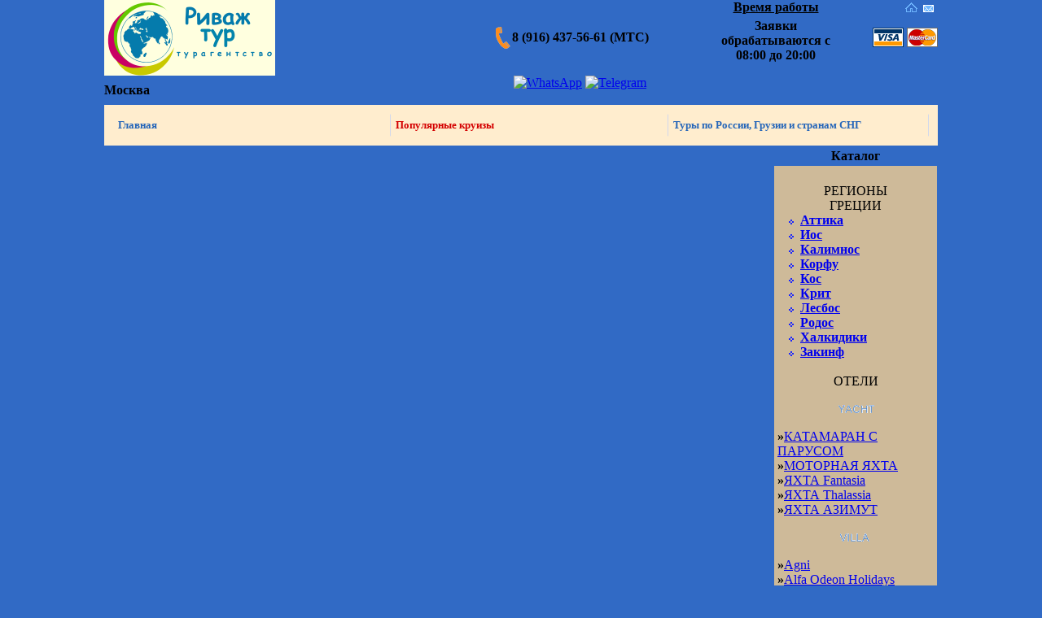

--- FILE ---
content_type: text/html; charset=windows-1251
request_url: https://www.rivage.ru/gr_aegean_palace.html
body_size: 12107
content:
<!DOCTYPE HTML PUBLIC "-//W3C//DTD HTML 4.01 Transitional//EN" "http://www.w3.org/TR/html4/loose.dtd">

<html>

<head>

<meta name="viewport" content="width=device-width">


<script type="text/javascript" src="/adl/js/ajax.js" charset="windows-1251"></script>

<script type="text/javascript" src="/adl/js/ajax-dynamic-list.js" charset="windows-1251"></script>

<meta http-equiv="Content-Type" content="text/html; charset=windows-1251">
</head>

<meta http-equiv="content-type" content="text/html; charset=windows-1251">
<title>Греция - Крит - Aegean Palace&nbsp;4*</title>
<meta name="resource-type" content="document">
<meta name="document-state" content="dynamic">
<meta name="distribution" content="global">
<meta name="author" content="Отдых в России и за границей - турагентство «Риваж Тур»">
<meta name="keywords" content="Греция, Крит, Aegean Palace&nbsp;4*, Туристическое агентство «Риваж Тур»,отдых,туризм,лето,подмосковье,туры,выходные,развлечения,отдых с детьми,лечение за рубежом,пансионаты, дома отдыха,крым,турция,туры,израиль,мертвое море,аквапарк,пансионат,дом отдыха,черное море, отдых в Крыму, Туапсе">
<meta name="description" content="Отдых в России и за границей, Греция, Крит, Aegean Palace&nbsp;4*.">
<meta name="robots" content="index, follow">
<meta name="revisit-after" content="1 days">
<meta name="rating" content="general">
<link rel="shortcut icon" type="image/x-icon" href="https://www.rivage.ru/favicon.ico">
<link rel="stylesheet" type="text/css" href="https://www.rivage.ru/templates/rivage/style.css">



<script type="text/javascript">var _gaq = _gaq || [];_gaq.push(['_setAccount', 'UA-34587114-1']);_gaq.push(['_trackPageview']);(function() {var ga = document.createElement('script'); ga.type = 'text/javascript'; ga.async = true;ga.src = ('https:' == document.location.protocol ? 'https://ssl' : 'http://www') + '.google-analytics.com/ga.js';var s = document.getElementsByTagName('script')[0]; s.parentNode.insertBefore(ga, s);})();</script>

<!--<body class=bgcolor1>-->

<body bgcolor="#316AC5" vlink="#887447" leftmargin="0" topmargin="0" rightmargin="0" bottommargin="0" marginwidth="0">

<!--<BODY bgColor=#012c25>-->

<noscript>

<ul>

  <li><a title="Главная" href="/index.html" target="_self">Главная</a></li>
  <li><a title="Популярные круизы" href="/cruise.html" target="_self">Популярные круизы</a></li>
  <li><a title="Контакты" href="/contacts.html" target="_self">Контакты</a></li>

  <li>Клиентам</li>

  <li><a title="Информация о фирме" href="/about.html" target="_self">О нас</a></li>

  <li><a title="Способы оплаты" href="/payment.html" target="_self">Способы оплаты</a></li>

  <li><a title="Договор" href="/agreement.doc" target="_self">Договор реализации туристского продукта</a></li>

  <li><a title="Договор с клиентом" href="/dogovor.doc" target="_self">Договор с клиентом</a></li>

  <li><a title="Дисконтная система" href="/skidki.html" target="_self">Дисконтная система</a></li>

  <li><a title="Акции" href="/action.html" target="_self">Акции</a></li>

  <li><a title="Отзывы менеджеров из рекламных туров" href="/index.php?name=pages_p&cat=223" target="_self">Отзывы менеджеров</a></li>

  <li><a title="Информация для туристических агентств" href="/firm.html" target="_self">Агентствам</a></li>

  <li><a title="Новости" href="/news.html" target="_self">Новости</a></li>

  <li><a title="Профили лечения" href="/profil.html" target="_self">Профили лечения</a></li>

  <li><a title="Забронировать тур" href="/feedback.html" target="_self">Забронировать тур</a></li>

</ul>

</noscript>

<!-- Yandex.Metrika counter -->

<script type="text/javascript" >

    (function (d, w, c) {

        (w[c] = w[c] || []).push(function() {

            try {

                w.yaCounter112764 = new Ya.Metrika({

                    id:112764,

                    clickmap:true,

                    trackLinks:true,

                    accurateTrackBounce:true,

                    webvisor:true,

                    trackHash:true

                });

            } catch(e) { }

        });



        var n = d.getElementsByTagName("script")[0],

            s = d.createElement("script"),

            f = function () { n.parentNode.insertBefore(s, n); };

        s.type = "text/javascript";

        s.async = true;

        s.src = "https://mc.yandex.ru/metrika/watch.js";



        if (w.opera == "[object Opera]") {

            d.addEventListener("DOMContentLoaded", f, false);

        } else { f(); }

    })(document, window, "yandex_metrika_callbacks");

</script>

<noscript><div><img src="https://mc.yandex.ru/watch/112764" style="position:absolute; left:-9999px;" alt="" /></div></noscript>

<!-- /Yandex.Metrika counter -->

<addres class="vcard">

<center>

  <table width="1024" height="100%"  border="0" cellspacing="0" cellpadding="0">

    <tr>

      <td class="bgcolor1"><table width="100%" border="0" cellspacing="0" cellpadding="0" class="bgcolor1">

          <tr>

            <td width="21%" rowspan="3" align="left"  valign="middle" class="bgcolor1"><a class="fn org url work" href="/index.html"><img src="/images/rlogo.png" alt="Турагентство «Риваж Тур»" width="210" height="93" border="0" align="left" class="organization-name" title = "Турагентство «Риваж Тур»" /></a><br />

              <br /></td>
            <td width="26%" rowspan="3" align="center"  valign="middle" class="bgcolor1"><div class="tv-free-button tv-moduleid-973467"></div><script type="text/javascript" src="//tourvisor.ru/module/init.js"></script></td>

            <td width="2%" rowspan="3" valign="middle" ><img src="/images/phone.png" width="18" height="27"  alt="тел. (495)  640-55-75" title="тел. (495) 640-55-75" /></td>

            <td colspan="2" rowspan="3" align="left" valign="middle"><p><strong>8 (916) 437-56-61 (МТС)<!--<br>8 (906) 036-89-10 (Билайн)--></strong></p></td>

            <td width="17%" align="center" valign="top"><strong><u>Время работы</u></strong></td>

            <td width="11%" rowspan="2" align="right" valign="top"><A hideFocus href="/"><img src="/images/home_ico.gif" height="16" alt="На главную страницу" title="На главную страницу" hspace="2"  width="16" border="0" /></A><A hideFocus href="/contacts.html"><img src="/images/letter_ico.gif" height="16" alt="Написать письмо" title="Написать письмо" hspace="3"  width="16" border="0" /></A><!--<A hideFocus href="/sitemap.html"><img src="/images/sitemap_ico.gif" height="16" alt="Карта сайта" title="Карта сайта" hspace="1"  width="16" border="0" /></A>--><br />

              <br />

              <img src="/images/space.gif" height="1" width="12" /><img src="/images/visa_logo_small.gif" width="38" height="24" /> <img src="/images/master_logo_small.gif"  width="38" height="24" /></td>

          </tr>
          <tr>
            <td align="center" valign="top"><b class = red>Заявки обрабатываются с 08:00 до 20:00</b></td>

          </tr>

          <tr>
            <td colspan="2" align="left" valign="bottom"><b class = red></b></td>

          </tr>
          <tr>

            <td colspan="2" align="left" valign="middle" class="orn"><div class="adr"> <font class="adress"><strong><span class="locality">Москва</span></strong></font></div></td>

            <td valign="middle"></td>

            <td valign="middle"><!--<a target="_blank" href="https://instagram.com/rivagetour"><img src="/templates/rivage/images/inst.png" alt="Instagram" title="Instagram" width="20" height="20" hspace="2"></a>--><a target="_blank" href="https://wa.me/79164375661"><img src="/templates/rivage/images/whatsapp5.png" alt="WhatsApp" title="WhatsApp" width="20" height="20" hspace="2"></a><a target="_blank" href="https://t.me/rivagetour"><img src="/templates/rivage/images/tel2.png" alt="Telegram" title="Telegram" width="20" height="20" hspace="2"></a><br><br></td>

            <td colspan="3" align="left">&nbsp;</td>

          </tr>

        </table>

        <table width="100%" border="0" cellspacing="0" cellpadding="1" class="bgcolor1">

          <tr>

            <td align="left" bgcolor=#FFEDCE><script type="text/javascript"  src="/javascript/stmenu.js"></script>

              <script type="text/javascript">



			  stm_bm(["menu3184",720,"images","/images/blank.gif",0,"","",0,0,250,0,1000,1,0,0,"","100%",0,0,1,2,"default","hand","javascript/"],this);



			  stm_bp("p0",[0,4,0,0,0,5,0,7,100,"",-2,"",-2,50,0,0,"#999999","#FFFFF7","",3,1,10,"#FFEDCE"]);



			  stm_ai("p0i0",[0,"Главная","","",-1,-1,0,"/index.html","_self","","Главная страница","","",0,0,0,"","",0,0,0,0,1,"#FFEDCE",0,"#FFEDCE",0,"","",3,3,1,1,"#FFEDCE #D1D8EC #FFEDCE #FFEDCE","#FFEDCE #D1D8EC #FFEDCE #FFEDCE","#2666b9","#2666b9","bold 10pt Verdana","bold 10pt Verdana",0,1]);

              
              //stm_ai("p0i0",[0,"Популярные круизы","","",-1,-1,0,"/cruise.html","_self","","Популярные круизы","","",0,0,0,"","",0,0,0,0,1,"#FFEDCE",0,"#FFEDCE",0,"","",3,3,1,1,"#FFEDCE #D1D8EC #FFEDCE #FFEDCE","#FFEDCE #D1D8EC #FFEDCE #FFEDCE","#2666b9","#2666b9","bold 10pt Verdana","bold 10pt Verdana",0,1]);

			  stm_ai("p0i1",[0,"Популярные круизы","","",-1,-1,0,"/cruise.html","_self","","Популярные круизы","","",0,0,0,"","",0,0,0,0,1,"#FFEDCE",0,"#FFEDCE",0,"","",3,3,1,1,"#FFEDCE #D1D8EC #FFEDCE #FFEDCE","#FFEDCE #D1D8EC #FFEDCE #FFEDCE","#D40000","#D40000","bold 10pt Verdana","bold 10pt Verdana",0,1]);
			  
			  stm_ai("p0i0",[0,"Туры по России, Грузии и странам СНГ","","",-1,-1,0,"/search_tours.html","_self","","Туры по России, Грузии и странам СНГ","","",0,0,0,"","",0,0,0,0,1,"#FFEDCE",0,"#FFEDCE",0,"","",3,3,1,1,"#FFEDCE #D1D8EC #FFEDCE #FFEDCE","#FFEDCE #D1D8EC #FFEDCE #FFEDCE","#2666b9","#2666b9","bold 10pt Verdana","bold 10pt Verdana",0,1]);
			  
			  
			  //stm_ai("p0i1",[0,"Туры по России, Грузии и странам СНГ","","",-1,-1,0,"/search_tours.html.html","_self","","Туры по России, Грузии и странам СНГ","","",0,0,0,"","",0,0,0,0,1,"#FFEDCE",0,"#FFEDCE",0,"","",3,3,1,1,"#FFEDCE #D1D8EC #FFEDCE #FFEDCE","#FFEDCE #D1D8EC #FFEDCE #FFEDCE","#D40000","#D40000","bold 10pt Verdana","bold 10pt Verdana",0,1]);



			  //stm_ai("p0i1",[0,"Майские праздники 2014!","","",-1,-1,0,"/ex_may.html","_self","","Туры на Майские праздники 2014","","",0,0,0,"","",0,0,0,0,1,"#FFEDCE",0,"#FFEDCE",0,"","",3,3,1,1,"#FFEDCE #D1D8EC #FFEDCE #FFEDCE","#FFEDCE #D1D8EC #FFEDCE #FFEDCE","#D40000","#D40000","bold 10pt Verdana","bold 10pt Verdana",0,1]);



			  //stm_aix("p0i2","p0i0",[0,"Контакты","","",-1,-1,0,"/contacts.html","_self","","Контактная информация"]);



			  //stm_ai("p0i3",[0,"Клиентам","","",-1,-1,0,"","_self","","","","",0,0,0,"/images/arrow_r.gif","/images/arrow_r.gif",7,7,0,0,1,"#FFEDCE",0,"#FFEDCE",0,"","",3,3,1,1,"#FFEDCE #D1D8EC #FFEDCE #FFEDCE","#FFEDCE #D1D8EC #FFEDCE #FFEDCE","#2666b9","#2666b9","bold 10pt Verdana","bold 10pt Verdana",0,0]);



			  //stm_bp("p1",[1,4,0,0,0,5,0,0,68,"progid:DXImageTransform.Microsoft.Fade(overlap=.5,enabled=0,Duration=0.60)",-2,"progid:DXImageTransform.Microsoft.Fade(overlap=.5,enabled=0,Duration=0.60)",-2,50,2,3,"#999999","transparent","",3,0,0,"#000000"]);



			  //stm_ai("p1i0",[6,10,"transparent","",-1,-1,0]);



			  //stm_aix("p1i1","p0i0",[0,"О нас","","",-1,-1,0,"/about.html","_self","","Информация о фирме","","",0,0,0,"","",0,0,0,0,1,"#FFF8EE",0,"#FFF8EE",0,"","",3,3,0,0,"#FFEDCE","#FFEDCE"]);



			  //stm_aix("p1i2","p1i1",[0,"Способы оплаты","","",-1,-1,0,"/payment.html","_self","","Способы оплаты тура"]);



			  //stm_aix("p1i3","p1i1",[0,"Договор","","",-1,-1,0,"/agreement.doc","_self","","Договор реализаци туристского продукта"]);



			  //stm_aix("p1i4","p1i1",[0,"Дисконтная система","","",-1,-1,0,"/skidki.html","_self","","Дисконтная система"]);



			  //stm_aix("p1i5","p1i1",[0,"Акции","","",-1,-1,0,"/action.html","_self","","Акции, скидки"]);



			 //stm_aix("p1i6","p1i1",[0,"Отзывы менеджеров","","",-1,-1,0,"/index.php?name=pages_p&cat=223","_self","","Отзывы менеджеров из рекламных туров"]);



			  //stm_ep();stm_aix("p0i4","p0i0",[0,"Агентствам","","",-1,-1,0,"/firm.html","_self","","Информация для туристических агентств"]);//stm_aix("p0i5","p0i0",[0,"Новости","","",-1,-1,0,"/news.html","_self","","Новости"]);



		/*	  stm_aix("p0i6","p0i0",[0,"Профили лечения","","",-1,-1,0,"/profil.html","_self","","Подбор тура по профилю заболевания"]);


*/
		/*	  stm_aix("p0i7","p1i1",[0,"Забронировать тур","","",-1,-1,0,"/feedback.html","_self","","Предварительное бронирование тура","","",0,0,0,"","",0,0,0,0,1,"#FFEDCE",0,"#FFEDCE",0,"","",3,3,1,1]);*/

              

			  stm_ep();



			  stm_em();



              </script>   </td>

          </tr>

        </table>

        <table width="100%" border="0" cellspacing="0" cellpadding="1" class="bgcolor1">

          <tr>

            <td valign="top" align="left">  </td>

            <td class="leftblock" align="left">           <script language="JavaScript" type="text/javascript" src="ajax/tool_box.js"></script><table width="100%" border="0" cellspacing="0" cellpadding="1"><tr><td>
<table width="100%" border="0" cellspacing="0" cellpadding="4" class="bodyline"><tr><td><b>Греция » <a href="krit.html" title="Крит">Крит</a></b></td></tr></table>
</td></tr></table><table width="100%" border="0" cellspacing="0" cellpadding="1"><tr><td>

	<table width="100%" border="0" cellspacing="0" cellpadding="4" class="bodyline">

	  <tr><td bgcolor="#7B869A" class="bgcolor1">

	<div id="titlebasic"><h1 class="titlebasic">Aegean Palace&nbsp;4*</h1></div>

	 <div align="right"></div><br><br><div align = center><a href="#"onClick="window.open('cf/send_otzyv.php?pid=3761&title=Aegean Palace&nbsp;4*&ref=gr_aegean_palace', '', 'Toolbar=0, Location=0, Directories=0, Status=0, Menubar=0, Scrollbars=1, Resizable=0, Copyhistory=1, Width=800, Height=610,top=100,left=100')"><b>Добавить отзыв</b></a>  <span style='font-size:12px; color:#666;font-weight:normal;font-style:normal;'>(Отзывов нет)</span></div><br><div class = figure_l><form id="top_book" name="form1" method="post" action=""><input type="hidden" name="pid" id="pid" value="3761" /><input type="hidden" name="ref" id="ref" value="gr_aegean_palace" /><input type="hidden" name="title" id="title" value="Aegean Palace&nbsp;4*" /><button id=hcta type="submit" name="book"  value="Забронировать" title="Забронируйте прямо сейчас!" onClick = "window.open('cf/booking.php?pid=3761&title=Aegean Palace&nbsp;4*&ref=gr_aegean_palace', '', 'Toolbar=0, Location=0, Directories=0, Status=0, Menubar=0, Scrollbars=1, Resizable=0, Copyhistory=1, Width=800, Height=650,top=60,left=60')"/>Забронировать</button></div></form><br><BR><BR><BR><h3>AEGEAN PALACE&nbsp;4*</h3><BR><BR><B>Регион:</B>&nbsp;&nbsp;КРИТ<BR><B>Город:</B>&nbsp;&nbsp;ХАНЬЯ-ПЛАТАНЬЯС<BR><BR><HR NOSHADE WIDTH="85%"><BR><B>Адрес</B>&nbsp;Platanias, Chania, Crete
<BR><B>Адрес сайта</B>&nbsp;http:// www.aegean-palace.gr<BR><BR>
<BR><B>Телефон</B>&nbsp;+30 28210 62668
<BR><B>Комментарий</B>&nbsp;на ресепшене русско-говорящий персонал
<BR><B>Расстояние до аэропорта</B>&nbsp;27 км
<BR><B>Расстояние до центра</B>&nbsp;г. Ханя - 14 км
<BR><B>Ближайший населённый пункт</B>&nbsp;поселок Платаняс-4 км
<BR><B>Расстояние до пляжа</B>&nbsp;200 м
Для конференций
Количество конференц залов: 4; Количество мест в зале максимальной вместимости: 50 мест; Суммарная вместимость всех залов: 200 мест; <BR><BR><B>Инфраструктура</B><BR>
Пляжная гостиница; Основное здание; Бунгало; Мини-маркет; Прокат автомобилей; Парикмахерская; Доктор; Интернет кафе; Wi-Fi интернет;  (WI-FI интернет в главном здании и у бассейна); Прачечная/химчистка; Парковка(бесплатно); Ресторан; Количество ресторанов: 2; Количество баров: 3;  (лобби-бар, ночной бар на крыше &quot; Asteroessa&quot;, снэк-бар у бассейна.); Aqua
Бассейн; Открытый бассейн с пресной водой: 1; Сауна(платно); <BR><BR><B><BR><B>Спорт, развлечения</B><BR></B>
Фитнес(бесплатно); Тренажёры; Теннис(бесплатно); Количество теннисных кортов: 1; Освещение теннисных кортов(платно); Настольный теннис(бесплатно); Дартс(бесплатно); Бильярд(платно); Греческие вечера; <BR><BR><B>Дополнительные развлечения:</B> амфитеатр. паркинг.; Живая музыка; ТВ-салон; <BR><BR><B><BR><B>Детям</B><BR></B>
Детский бассейн: 1; Услуги няни;  (платно, по запросу); Игровая площадка; Пляж
Песчаный пляж; Зонты от солнца(платно); Шезлонги(платно); Комментарий к зонтам, шезлонгам, полотенцам: шезлонги и зонтики у бассейна предоставляются бесплатно; Безмоторные морские виды спорта(платно); Морские виды спорта с мотором(платно); <BR><BR><B><BR><B>В стандартном номере</B><BR></B>
Телевизор; Центральный кондиционер; Сейф(платно); Холодильник; Ванна; Душ; Радио; Фен; Музыкальный мини-центр; Телефон;  (спутниковое тв, 2 музыкальных канала); Напольное покрытие - плитка; Балкон или терраса; <BR><BR><B>Описание нестандартных номеров</B><BR>
В номерах категории DBL PRIVATE POOL, SUITE PRIVATE POOL, SUITE PRIVATE POOL SUPERIOR, VIP SUITE PRIVATE дополнительно предоставляются пляжные полотенца.<BR><BR>Pool View, Sea View - 27 m2<BR><BR>Superior room private pool - 40 m2<BR><BR>Family junior Suites с видом на море/ сад и большой террассой ( спальня от гостинной отделена короткой стенкой) - 35 m2<BR><BR>Classik Junior Suites с видом на море ( спальня+гостинная)-35 m2<BR><BR>Superior Junior Suites с видом на море и большим балконом ( спальня+гостинная)-48 m2<BR><BR>Junior Suites с собственным бассейном и большой террассой ( спальня+гостинная)-50 m2<BR><BR>Executive Junior Suite с видом на море и собственным бассейном ( спальня+гостинная) 50 m2<BR><BR>Superior Suites с видом на море и собственным бассейном <BR>(спальня+гостинная)-52 m2<BR><BR>V.I.P. Suites с видом на море и собственным бассейном ( спальня+гостинная)-52 m2
<BR><BR><B>Общее количество номеров:</B>&nbsp;&nbsp;&nbsp;99
<BR>
<BR><BR>

</B>&nbsp;&nbsp;
<BR><BR>
<BR><a href="images/greece/hotels/img/3044_01.jpg" target="_blank">Вид на отель<BR><img src="images/greece/hotels/img/3044_01s.jpg" alt="Отель AEGEAN PALACE(4*), фотография 01; Вид на отель" border="0" width="200"></a><BR><BR>
<a href="images/greece/hotels/img/3044_02.jpg" target="_blank">Бассейн<BR><img src="images/greece/hotels/img/3044_02s.jpg" alt="Отель AEGEAN PALACE(4*), фотография 02; Бассейн" border="0" width="200"></a><BR><BR>
<a href="images/greece/hotels/img/3044_03.jpg" target="_blank">номер отеля<BR><img src="images/greece/hotels/img/3044_03s.jpg" alt="Отель AEGEAN PALACE(4*), фотография 03; номер отеля" border="0" width="200"></a><BR><BR>
<a href="images/greece/hotels/img/3044_04.jpg" target="_blank">Детская площадка<BR><img src="images/greece/hotels/img/3044_04s.jpg" alt="Отель AEGEAN PALACE(4*), фотография 04; Детская площадка" border="0" width="200"></a><BR><BR>


<a href="images/greece/hotels/img/3044_05.jpg" target="_blank">Номер отеля<BR><img src="images/greece/hotels/img/3044_05s.jpg" alt="Отель AEGEAN PALACE(4*), фотография 05; Номер отеля" border="0" width="200"></a><BR><BR><br><br><div align = center><a href="#"onClick="window.open('cf/send_otzyv.php?pid=3761&title=Aegean Palace&nbsp;4*&ref=gr_aegean_palace', '', 'Toolbar=0, Location=0, Directories=0, Status=0, Menubar=0, Scrollbars=1, Resizable=0, Copyhistory=1, Width=800, Height=610,top=100,left=100')"><b>Добавить отзыв</b></a>  <span style='font-size:12px; color:#666;font-weight:normal;font-style:normal;'>(Отзывов нет)</span></div><br><br><a name = otzyv></a><br><br>

	<div class="morelink">

		<table width="100%" border="0" cellspacing="0" cellpadding="0">

		<tr><td  width="75%" align="left"><b></b>    </td><td> </td><td align="right"> <a href="index.php?name=pages&op=printe&id=3761"><img src="images/all/print.png" border="0" alt="Распечатать" title="Распечатать" align="center"></a></td><td align="right"></td></tr>

		</table>

	</div>

	</td></tr></table>

</td></tr></table>

</td>

            <td class="rightblock" align="right"> <table width="200" border="0" cellpadding="0" cellspacing="0" id="rm">
  <tr>
    <td width="14" align="left" background="/templates/rivage/images/cellpic3.gif"><img src="/templates/rivage/images/cellpic_left.gif" width="14" height="24" /></td>
    <td width="172" align="center" valign="middle" background="/templates/rivage/images/cellpic3.gif"><font class="block-title"><strong>Каталог</strong></font></td>
    <td width="14" align="right" background="/templates/rivage/images/cellpic3.gif"><img src="/templates/rivage/images/cellpic_right.gif" width="14" height="24" /></td>
  </tr>
</table>
<table width="200" height="100%" border="0" cellspacing="1" cellpadding="3" bgcolor="#ceba99" id="rm">
  <tr>
    <td align="left" class="bgcolor1"><br><div class="right-title" align="center">РЕГИОНЫ<br>ГРЕЦИИ</div><img src="/images/navi1.gif">&nbsp;&nbsp;<a href = attika.html><b class=reg>Аттика</b></a><br><img src="/images/navi1.gif">&nbsp;&nbsp;<a href = ios.html><b class=reg>Иос</b></a><br><img src="/images/navi1.gif">&nbsp;&nbsp;<a href = kalimnos.html><b class=reg>Калимнос</b></a><br><img src="/images/navi1.gif">&nbsp;&nbsp;<a href = korfu.html><b class=reg>Корфу</b></a><br><img src="/images/navi1.gif">&nbsp;&nbsp;<a href = kos.html><b class=reg>Кос</b></a><br><img src="/images/navi1.gif">&nbsp;&nbsp;<a href = krit.html><b class="reggreen">Крит</b></a><br><img src="/images/navi1.gif">&nbsp;&nbsp;<a href = lesbos.html><b class=reg>Лесбос</b></a><br><img src="/images/navi1.gif">&nbsp;&nbsp;<a href = rodos.html><b class=reg>Родос</b></a><br><img src="/images/navi1.gif">&nbsp;&nbsp;<a href = halkidiki.html><b class=reg>Халкидики</b></a><br><img src="/images/navi1.gif">&nbsp;&nbsp;<a href = zakinf.html><b class=reg>Закинф</b></a><br><br><div class="right-title" align="center">ОТЕЛИ</div><br><center><img src="/images/ranks/ryacht.gif"></center><br><div class="hotel"><b class="red">»</b><a href="gr_katamaran.html" title="КАТАМАРАН С ПАРУСОМ ЯХТА">КАТАМАРАН С ПАРУСОМ</a></div><div class="hotel"><b class="red">»</b><a href="gr_motor_yacht.html" title="МОТОРНАЯ ЯХТА ЯХТА">МОТОРНАЯ ЯХТА</a></div><div class="hotel"><b class="red">»</b><a href="gr_yacht_fantasia.html" title="ЯХТА Fantasia ЯХТА">ЯХТА Fantasia</a></div><div class="hotel"><b class="red">»</b><a href="gr_yacht_thalassia.html" title="ЯХТА Thalassia ЯХТА">ЯХТА Thalassia</a></div><div class="hotel"><b class="red">»</b><a href="gr_yacht_azimut.html" title="ЯХТА АЗИМУТ ЯХТА">ЯХТА АЗИМУТ</a></div><br><center><img src="/images/ranks/rvilla.gif"></center><br><div class="hotel"><b class="red">»</b><a href="gr_agni.html" title="Agni VILLA">Agni</a></div><div class="hotel"><b class="red">»</b><a href="gr_alfa_odeon_holidays.html" title="Alfa Odeon Holidays VILLA">Alfa Odeon Holidays</a></div><div class="hotel"><b class="red">»</b><a href="gr_arethousa.html" title="Arethousa VILLA">Arethousa</a></div><div class="hotel"><b class="red">»</b><a href="gr_gerani.html" title="Gerani VILLA">Gerani</a></div><div class="hotel"><b class="red">»</b><a href="gr_istron_villas.html" title="Istron Villas VILLA">Istron Villas</a></div><div class="hotel"><b class="red">»</b><a href="gr_kamilari.html" title="Kamilari VILLA">Kamilari</a></div><div class="hotel"><b class="red">»</b><a href="gr_kynthia.html" title="Kynthia VILLA">Kynthia</a></div><div class="hotel"><b class="red">»</b><a href="gr_manor_arhontariki.html" title="Manor Arhontariki&nbsp;VILLA">Manor Arhontariki</a></div><div class="hotel"><b class="red">»</b><a href="gr_marina.html" title="Marina VILLA">Marina</a></div><div class="hotel"><b class="red">»</b><a href="gr_melita.html" title="Melita&nbsp;VILLA">Melita</a></div><div class="hotel"><b class="red">»</b><a href="gr_nimfes_istron.html" title="Nimfes Istron VILLA">Nimfes Istron</a></div><div class="hotel"><b class="red">»</b><a href="gr_palladio.html" title="Palladio&nbsp;VILLA">Palladio</a></div><div class="hotel"><b class="red">»</b><a href="gr_paradise_island.html" title="Paradise Island&nbsp;VILLA">Paradise Island</a></div><div class="hotel"><b class="red">»</b><a href="gr_pasiphai.html" title="Pasiphai&nbsp;VILLA">Pasiphai</a></div><div class="hotel"><b class="red">»</b><a href="gr_sapphire.html" title="Sapphire VILLA">Sapphire</a></div><div class="hotel"><b class="red">»</b><a href="gr_siva.html" title="Siva&nbsp;VILLA">Siva</a></div><div class="hotel"><b class="red">»</b><a href="gr_svega.html" title="Svega VILLA">Svega</a></div><div class="hotel"><b class="red">»</b><a href="gr_thalassa_villas.html" title="Thalassa Villas&nbsp;VILLA">Thalassa Villas</a></div><div class="hotel"><b class="red">»</b><a href="gr_thomais_resort.html" title="Thomais Resort&nbsp;VILLA">Thomais Resort</a></div><div class="hotel"><b class="red">»</b><a href="gr_viglatoras_cottages.html" title="Viglatoras Cottages&nbsp;VILLA">Viglatoras Cottages</a></div><div class="hotel"><b class="red">»</b><a href="gr_yellow_blue_dream.html" title="Yellow & Blue Dream&nbsp;VILLA">Yellow & Blue Dream</a></div><div class="hotel"><b class="red">»</b><a href="gr_zeus_house.html" title="Zeus House&nbsp;VILLA">Zeus House</a></div><br><center><img src="/images/ranks/r5.gif"></center><br><div class="hotel"><b class="red">»</b><a href="gr_aldemar_knossos_royal_village.html" title="Aldemar Knossos Royal Village&nbsp;5*">Aldemar Knossos Royal Village</a></div><div class="hotel"><b class="red">»</b><a href="gr_aldemar_knossos_royal_villas.html" title="Aldemar Knossos Royal Villas&nbsp;5*">Aldemar Knossos Royal Villas</a></div><div class="hotel"><b class="red">»</b><a href="gr_aldemar_royal_mare_suites.html" title="Aldemar Royal Mare Suites&nbsp;5*">Aldemar Royal Mare Suites</a></div><div class="hotel"><b class="red">»</b><a href="gr_aldemar_royal_mare_village.html" title="Aldemar Royal Mare Village&nbsp;5*">Aldemar Royal Mare Village</a></div><div class="hotel"><b class="red">»</b><a href="gr_annabelle_village.html" title="Annabelle Village&nbsp;5*">Annabelle Village</a></div><div class="hotel"><b class="red">»</b><a href="gr_aquilla_elounda_village.html" title="Aquilla Elounda Village 5*">Aquilla Elounda Village</a></div><div class="hotel"><b class="red">»</b><a href="gr_aquilla_porto_rethymno.html" title="Aquilla Porto Rethymno&nbsp;5*">Aquilla Porto Rethymno</a></div><div class="hotel"><b class="red">»</b><a href="gr_aquilla_rithymna_beach.html" title="Aquilla Rithymna Beach&nbsp;5*">Aquilla Rithymna Beach</a></div><div class="hotel"><b class="red">»</b><a href="gr_atlantis_crete.html" title="Atlantis Crete&nbsp;5*">Atlantis Crete</a></div><div class="hotel"><b class="red">»</b><a href="gr_blue_palace.html" title="Blue Palace&nbsp;5*">Blue Palace</a></div><div class="hotel"><b class="red">»</b><a href="gr_capsis_elite_resort.html" title="Capsis Elite Resort All-suite Hotel&nbsp;5*">Capsis Elite Resort All-suite Hotel</a></div><div class="hotel"><b class="red">»</b><a href="gr_capsis_elite_resort_crystal.html" title="Capsis Elite Resort Crystal Energy Hotel 5*">Capsis Elite Resort Crystal Energy Hotel</a></div><div class="hotel"><b class="red">»</b><a href="gr_capsis_elite_resort_divine.html" title="Capsis Elite Resort Divine Thalassa Sea Front Suites&nbsp;5*">Capsis Elite Resort Divine Thalassa Sea Front Suites</a></div><div class="hotel"><b class="red">»</b><a href="gr_capsis_elite_resort_oasis.html" title="Capsis Elite Resort Oasis Superior Bungalows&nbsp;5*">Capsis Elite Resort Oasis Superior Bungalows</a></div><div class="hotel"><b class="red">»</b><a href="gr_capsis_elite_resort_ruby.html" title="Capsis Elite Resort Ruby Red Regal&nbsp;5*">Capsis Elite Resort Ruby Red Regal</a></div><div class="hotel"><b class="red">»</b><a href="gr_chrispy_world_palace.html" title="Chrispy World Palace 5*">Chrispy World Palace</a></div><div class="hotel"><b class="red">»</b><a href="gr_creta_maris.html" title="Creta Maris&nbsp;5*">Creta Maris</a></div><div class="hotel"><b class="red">»</b><a href="gr_cretan_dream_royal.html" title="Cretan Dream Royal&nbsp;5*">Cretan Dream Royal</a></div><div class="hotel"><b class="red">»</b><a href="gr_domes_of_elounda.html" title="Domes Of Elounda&nbsp;5*">Domes Of Elounda</a></div><div class="hotel"><b class="red">»</b><a href="gr_elounda_elite_club.html" title="Elounda Bay Palace Helios Elite Club&nbsp;5*">Elounda Bay Palace Helios Elite Club</a></div><div class="hotel"><b class="red">»</b><a href="gr_elounda_bay_exclusive_club.html" title="Elounda Bay Palace Helios Exclusive Club 5*">Elounda Bay Palace Helios Exclusive Club</a></div><div class="hotel"><b class="red">»</b><a href="gr_elounda_prestige_club.html" title="Elounda Bay Palace Helios Prestige Club&nbsp;5*">Elounda Bay Palace Helios Prestige Club</a></div><div class="hotel"><b class="red">»</b><a href="gr_elounda_silver_club.html" title="Elounda Bay Palace Helios Silver Club&nbsp;5*">Elounda Bay Palace Helios Silver Club</a></div><div class="hotel"><b class="red">»</b><a href="gr_elounda_smart_club.html" title="Elounda Bay Palace Helios Smart Club&nbsp;5*">Elounda Bay Palace Helios Smart Club</a></div><div class="hotel"><b class="red">»</b><a href="gr_elounda_vip_club.html" title="Elounda Beach Helios Comfort Vip Club&nbsp;5*">Elounda Beach Helios Comfort Vip Club</a></div><div class="hotel"><b class="red">»</b><a href="gr_elounda_exclusive_club.html" title="Elounda Beach Helios Exclusive Club&nbsp;5*">Elounda Beach Helios Exclusive Club</a></div><div class="hotel"><b class="red">»</b><a href="gr_elounda_beach_club.html" title="Elounda Beach Helios Sport & Games Health Club&nbsp;5*">Elounda Beach Helios Sport & Games Health Club</a></div><div class="hotel"><b class="red">»</b><a href="gr_elounda_mare.html" title="Elounda Mare&nbsp;5*">Elounda Mare</a></div><div class="hotel"><b class="red">»</b><a href="gr_elounda_peninsula_all_suite.html" title="Elounda Peninsula All Suite&nbsp;5*">Elounda Peninsula All Suite</a></div><div class="hotel"><b class="red">»</b><a href="gr_fodele_beach.html" title="Fodele Beach&nbsp;5*">Fodele Beach</a></div><div class="hotel"><b class="red">»</b><a href="gr_grecotel_amirandes.html" title="Grecotel Amirandes&nbsp;5*">Grecotel Amirandes</a></div><div class="hotel"><b class="red">»</b><a href="gr_grecotel_creta_palace.html" title="Grecotel Creta Palace&nbsp;5*">Grecotel Creta Palace</a></div><div class="hotel"><b class="red">»</b><a href="gr_grecotel_kalliston.html" title="Grecotel Kalliston&nbsp;5*">Grecotel Kalliston</a></div><div class="hotel"><b class="red">»</b><a href="gr_iberostar_mirabello_beach.html" title="Iberostar Mirabello Beach & Village&nbsp;5*">Iberostar Mirabello Beach & Village</a></div><div class="hotel"><b class="red">»</b><a href="gr_ikaros_village.html" title="Ikaros Village&nbsp;5*">Ikaros Village</a></div><div class="hotel"><b class="red">»</b><a href="gr_istron_bay.html" title="Istron Bay&nbsp;5*">Istron Bay</a></div><div class="hotel"><b class="red">»</b><a href="gr_kalimera_kriti_hotel_village_resort.html" title="Kalimera Kriti Hotel & Village Resort&nbsp;5*">Kalimera Kriti Hotel & Village Resort</a></div><div class="hotel"><b class="red">»</b><a href="gr_megaron.html" title="Megaron&nbsp;5*">Megaron</a></div><div class="hotel"><b class="red">»</b><a href="gr_minoa_palace.html" title="Minoa Palace&nbsp;5*">Minoa Palace</a></div><div class="hotel"><b class="red">»</b><a href="gr_minos_imperial.html" title="Minos Imperial&nbsp;5*">Minos Imperial</a></div><div class="hotel"><b class="red">»</b><a href="gr_minos_mare_royal.html" title="Minos Mare Royal&nbsp;5*">Minos Mare Royal</a></div><div class="hotel"><b class="red">»</b><a href="gr_mitsis_laguna_resort_and_spa.html" title="Mitsis Laguna Resort And Spa&nbsp;5*">Mitsis Laguna Resort And Spa</a></div><div class="hotel"><b class="red">»</b><a href="gr_mitsis_rinela_beach.html" title="Mitsis Rinela Beach Resort & Spa&nbsp;5*">Mitsis Rinela Beach Resort & Spa</a></div><div class="hotel"><b class="red">»</b><a href="gr_moevenpick_resort.html" title="Moevenpick Resort (ex Candia Maris)&nbsp;5*">Moevenpick Resort (ex Candia Maris)</a></div><div class="hotel"><b class="red">»</b><a href="gr_mythos_suites.html" title="Mythos Suites&nbsp;5*">Mythos Suites</a></div><div class="hotel"><b class="red">»</b><a href="gr_panorama_crete.html" title="Panorama Crete&nbsp;5*">Panorama Crete</a></div><div class="hotel"><b class="red">»</b><a href="gr_perle_spa_marina.html" title="Perle & Spa Marina&nbsp;5*">Perle & Spa Marina</a></div><div class="hotel"><b class="red">»</b><a href="gr_pilot_beach.html" title="Pilot Beach&nbsp;5*">Pilot Beach</a></div><div class="hotel"><b class="red">»</b><a href="gr_pleiades_luxury_villas.html" title="Pleiades Luxury Villas 5*">Pleiades Luxury Villas</a></div><div class="hotel"><b class="red">»</b><a href="gr_porto_elounda_deluxe_resort.html" title="Porto Elounda Deluxe Resort&nbsp;5*">Porto Elounda Deluxe Resort</a></div><div class="hotel"><b class="red">»</b><a href="gr_santa_marina_plaza.html" title="Santa Marina Plaza&nbsp;5*">Santa Marina Plaza</a></div><div class="hotel"><b class="red">»</b><a href="gr_st._nicolas_bay.html" title="St. Nicolas Bay&nbsp;5*">St. Nicolas Bay</a></div><div class="hotel"><b class="red">»</b><a href="gr_terra_maris.html" title="Terra Maris&nbsp;5*">Terra Maris</a></div><br><center><img src="/images/ranks/r4plus.gif"></center><br><div class="hotel"><b class="red">»</b><a href="gr_agapi_beach.html" title="Agapi Beach&nbsp;4*+">Agapi Beach</a></div><div class="hotel"><b class="red">»</b><a href="gr_akali.html" title="Akali&nbsp;4*+">Akali</a></div><div class="hotel"><b class="red">»</b><a href="gr_aldemar_cretan_village.html" title="Aldemar Cretan Village&nbsp;4*+">Aldemar Cretan Village</a></div><div class="hotel"><b class="red">»</b><a href="gr_blue_sea_creta.html" title="Blue Sea Creta&nbsp;4*+">Blue Sea Creta</a></div><div class="hotel"><b class="red">»</b><a href="gr_casa_delfino_suites.html" title="Casa Delfino Suites&nbsp;4*+">Casa Delfino Suites</a></div><div class="hotel"><b class="red">»</b><a href="gr_cretan_malia_park.html" title="Cretan Malia Park&nbsp;4*+">Cretan Malia Park</a></div><div class="hotel"><b class="red">»</b><a href="gr_grecotel_club_marine_palace.html" title="Grecotel Club Marine Palace&nbsp;4*+">Grecotel Club Marine Palace</a></div><div class="hotel"><b class="red">»</b><a href="gr_high_beach.html" title="High Beach&nbsp;4*+">High Beach</a></div><div class="hotel"><b class="red">»</b><a href="gr_hydramis_palace.html" title="Hydramis Palace&nbsp;4*+">Hydramis Palace</a></div><div class="hotel"><b class="red">»</b><a href="gr_iberostar_creta_marine.html" title="Iberostar Creta Marine&nbsp;4*+">Iberostar Creta Marine</a></div><div class="hotel"><b class="red">»</b><a href="gr_kernos_beach.html" title="Kernos Beach&nbsp;4*+">Kernos Beach</a></div><div class="hotel"><b class="red">»</b><a href="gr_minos_mare_suites.html" title="Minos Mare Suites&nbsp;4*+">Minos Mare Suites</a></div><div class="hotel"><b class="red">»</b><a href="gr_nana_beach.html" title="Nana Beach&nbsp;4*+">Nana Beach</a></div><div class="hotel"><b class="red">»</b><a href="gr_robinson_club_lyttos_beach.html" title="Robinson Club Lyttos Beach&nbsp;4*+">Robinson Club Lyttos Beach</a></div><div class="hotel"><b class="red">»</b><a href="gr_sirens_beach.html" title="Sirens Beach&nbsp;4*+">Sirens Beach</a></div><div class="hotel"><b class="red">»</b><a href="gr_thalassa_beach_resort.html" title="Thalassa Beach Resort&nbsp;4*+">Thalassa Beach Resort</a></div><br><center><img src="/images/ranks/r4.gif"></center><br><div class="hotel"><b class="red">»</b><a href="gr_adele_mare.html" title="Adele Mare&nbsp;4*">Adele Mare</a></div><div class="hotel"><b class="red">»</b><a href="gr_aegean_palace.html" title="Aegean Palace&nbsp;4*"><b><u>Aegean Palace</u></b></a></div><div class="hotel"><b class="red">»</b><a href="gr_almyrida_beach_hotel_studios.html" title="Almyrida Beach Hotel & Studios 4*">Almyrida Beach Hotel & Studios</a></div><div class="hotel"><b class="red">»</b><a href="gr_arminda.html" title="Arminda&nbsp;4*">Arminda</a></div><div class="hotel"><b class="red">»</b><a href="gr_asterion.html" title="Asterion&nbsp;4*">Asterion</a></div><div class="hotel"><b class="red">»</b><a href="gr_astoria.html" title="Astoria&nbsp;4*">Astoria</a></div><div class="hotel"><b class="red">»</b><a href="gr_belvedere_imperial.html" title="Belvedere Imperial&nbsp;4*">Belvedere Imperial</a></div><div class="hotel"><b class="red">»</b><a href="gr_belvedere_royal.html" title="Belvedere Royal&nbsp;4*">Belvedere Royal</a></div><div class="hotel"><b class="red">»</b><a href="gr_blue_marine_resort.html" title="Blue Marine Resort & Spa&nbsp;4*">Blue Marine Resort & Spa</a></div><div class="hotel"><b class="red">»</b><a href="gr_calergi_residence.html" title="Calergi Residence&nbsp;4*">Calergi Residence</a></div><div class="hotel"><b class="red">»</b><a href="gr_candia_park_village.html" title="Candia Park Village&nbsp;4*">Candia Park Village</a></div><div class="hotel"><b class="red">»</b><a href="gr_chrispy_world_village.html" title="Chrispy World Village 4*">Chrispy World Village</a></div><div class="hotel"><b class="red">»</b><a href="gr_chrissi_ammoudia.html" title="Chrissi Ammoudia&nbsp;4*">Chrissi Ammoudia</a></div><div class="hotel"><b class="red">»</b><a href="gr_creta_palm.html" title="Creta Palm&nbsp;4*">Creta Palm</a></div><div class="hotel"><b class="red">»</b><a href="gr_delfina_art.html" title="Delfina Art&nbsp;4*">Delfina Art</a></div><div class="hotel"><b class="red">»</b><a href="gr_delfina_beach.html" title="Delfina Beach&nbsp;4*">Delfina Beach</a></div><div class="hotel"><b class="red">»</b><a href="gr_elounda_aqua_sol.html" title="Elounda Aqua Sol&nbsp;4*">Elounda Aqua Sol</a></div><div class="hotel"><b class="red">»</b><a href="gr_elounda_ilion.html" title="Elounda Ilion&nbsp;4*">Elounda Ilion</a></div><div class="hotel"><b class="red">»</b><a href="gr_elounda_palm.html" title="Elounda Palm&nbsp;4*">Elounda Palm</a></div><div class="hotel"><b class="red">»</b><a href="gr_elounda_residence.html" title="Elounda Residence&nbsp;4*">Elounda Residence</a></div><div class="hotel"><b class="red">»</b><a href="gr_faedra_beach.html" title="Faedra Beach&nbsp;4*">Faedra Beach</a></div><div class="hotel"><b class="red">»</b><a href="gr_galaxy.html" title="Galaxy&nbsp;4*">Galaxy</a></div><div class="hotel"><b class="red">»</b><a href="gr_golden_star_crete.html" title="Golden Star Crete&nbsp;4*">Golden Star Crete</a></div><div class="hotel"><b class="red">»</b><a href="gr_golden_villas.html" title="Golden Villas&nbsp;4*">Golden Villas</a></div><div class="hotel"><b class="red">»</b><a href="gr_grand_bay.html" title="Grand Bay&nbsp;4*">Grand Bay</a></div><div class="hotel"><b class="red">»</b><a href="gr_grand_crete.html" title="Grand Crete&nbsp;4*">Grand Crete</a></div><div class="hotel"><b class="red">»</b><a href="gr_grecotel_el_greco.html" title="Grecotel El Greco&nbsp;4*">Grecotel El Greco</a></div><div class="hotel"><b class="red">»</b><a href="gr_hermes_crete.html" title="Hermes Crete&nbsp;4*">Hermes Crete</a></div><div class="hotel"><b class="red">»</b><a href="gr_hersonissos_maris.html" title="Hersonissos Maris&nbsp;4*">Hersonissos Maris</a></div><div class="hotel"><b class="red">»</b><a href="gr_hersonissos_palace.html" title="Hersonissos Palace&nbsp;4*">Hersonissos Palace</a></div><div class="hotel"><b class="red">»</b><a href="gr_ilianthos_village.html" title="Ilianthos Village&nbsp;4*">Ilianthos Village</a></div><div class="hotel"><b class="red">»</b><a href="gr_kosta_mare_palace.html" title="Kosta Mare Palace&nbsp;4*">Kosta Mare Palace</a></div><div class="hotel"><b class="red">»</b><a href="gr_kydon.html" title="Kydon&nbsp;4*">Kydon</a></div><div class="hotel"><b class="red">»</b><a href="gr_kyknos.html" title="Kyknos&nbsp;4*">Kyknos</a></div><div class="hotel"><b class="red">»</b><a href="gr_malia_beach.html" title="Malia Beach&nbsp;4*">Malia Beach</a></div><div class="hotel"><b class="red">»</b><a href="gr_marita_apartments.html" title="Marita Apartments&nbsp;4*">Marita Apartments</a></div><div class="hotel"><b class="red">»</b><a href="gr_may.html" title="May&nbsp;4*">May</a></div><div class="hotel"><b class="red">»</b><a href="gr_mediterraneo.html" title="Mediterraneo&nbsp;4*">Mediterraneo</a></div><div class="hotel"><b class="red">»</b><a href="gr_meltemi_village.html" title="Meltemi Village&nbsp;4*">Meltemi Village</a></div><div class="hotel"><b class="red">»</b><a href="gr_minos.html" title="Minos&nbsp;4*">Minos</a></div><div class="hotel"><b class="red">»</b><a href="gr_minos_mare.html" title="Minos Mare&nbsp;4*">Minos Mare</a></div><div class="hotel"><b class="red">»</b><a href="gr_mitsis_serita_beach_resort.html" title="Mitsis Serita Beach Resort&nbsp;4*">Mitsis Serita Beach Resort</a></div><div class="hotel"><b class="red">»</b><a href="gr_neptuno.html" title="Neptuno&nbsp;4*">Neptuno</a></div><div class="hotel"><b class="red">»</b><a href="gr_nymphes_luxury_apartments.html" title="Nymphes Luxury Apartments&nbsp;4*">Nymphes Luxury Apartments</a></div><div class="hotel"><b class="red">»</b><a href="gr_olympic_ii.html" title="Olympic Ii&nbsp;4*">Olympic Ii</a></div><div class="hotel"><b class="red">»</b><a href="gr_orion.html" title="Orion&nbsp;4*">Orion</a></div><div class="hotel"><b class="red">»</b><a href="gr_orpheas_resort.html" title="Orpheas Resort&nbsp;4*">Orpheas Resort</a></div><div class="hotel"><b class="red">»</b><a href="gr_pantheon_palace.html" title="Pantheon Palace&nbsp;4*">Pantheon Palace</a></div><div class="hotel"><b class="red">»</b><a href="gr_petronikolis.html" title="Petronikolis&nbsp;4*">Petronikolis</a></div><div class="hotel"><b class="red">»</b><a href="gr_santa_marina_beach.html" title="Santa Marina Beach&nbsp;4*">Santa Marina Beach</a></div><div class="hotel"><b class="red">»</b><a href="gr_selini_suites_sea_view.html" title="Selini Suites & Sea View&nbsp;4*">Selini Suites & Sea View</a></div><div class="hotel"><b class="red">»</b><a href="gr_silva_beach.html" title="Silva Beach&nbsp;4*">Silva Beach</a></div><div class="hotel"><b class="red">»</b><a href="gr_stella_palace.html" title="Stella Palace&nbsp;4*">Stella Palace</a></div><div class="hotel"><b class="red">»</b><a href="gr_vantaris_beach.html" title="Vantaris Beach&nbsp;4*">Vantaris Beach</a></div><div class="hotel"><b class="red">»</b><a href="gr_vantaris_palace.html" title="Vantaris Palace&nbsp;4*">Vantaris Palace</a></div><br><center><img src="/images/ranks/r3plus.gif"></center><br><div class="hotel"><b class="red">»</b><a href="gr_adele_beach.html" title="Adele Beach&nbsp;3*+">Adele Beach</a></div><div class="hotel"><b class="red">»</b><a href="gr_alianthos_garden.html" title="Alianthos Garden&nbsp;3*+">Alianthos Garden</a></div><div class="hotel"><b class="red">»</b><a href="gr_ammos.html" title="Ammos&nbsp;3*+">Ammos</a></div><div class="hotel"><b class="red">»</b><a href="gr_ariadne_beach.html" title="Ariadne Beach 3*+">Ariadne Beach</a></div><div class="hotel"><b class="red">»</b><a href="gr_bali_beach_village.html" title="Bali Beach & Village&nbsp;3*+">Bali Beach & Village</a></div><div class="hotel"><b class="red">»</b><a href="gr_geraniotis_beach.html" title="Geraniotis Beach&nbsp;3*+">Geraniotis Beach</a></div><div class="hotel"><b class="red">»</b><a href="gr_golden_beach.html" title="Golden Beach&nbsp;3*+">Golden Beach</a></div><div class="hotel"><b class="red">»</b><a href="gr_maravel_land.html" title="Maravel Land&nbsp;3*+">Maravel Land</a></div><div class="hotel"><b class="red">»</b><a href="gr_maravel_sky_hotel.html" title="Maravel Sky Hotel & Apartments&nbsp;3*+">Maravel Sky Hotel & Apartments</a></div><div class="hotel"><b class="red">»</b><a href="gr_niros_beach_apts.html" title="Niros Beach Apts&nbsp;3*+">Niros Beach Apts</a></div><div class="hotel"><b class="red">»</b><a href="gr_stella_village.html" title="Stella Village&nbsp;3*+">Stella Village</a></div><div class="hotel"><b class="red">»</b><a href="gr_zephyros_beach.html" title="Zephyros Beach&nbsp;3*+">Zephyros Beach</a></div><br><center><img src="/images/ranks/r3.gif"></center><br><div class="hotel"><b class="red">»</b><a href="gr_aeolos_beach.html" title="Aeolos Beach 3*">Aeolos Beach</a></div><div class="hotel"><b class="red">»</b><a href="gr_akti_olous.html" title="Akti Olous&nbsp;3*">Akti Olous</a></div><div class="hotel"><b class="red">»</b><a href="gr_alexandros.html" title="Alexandros 3*">Alexandros</a></div><div class="hotel"><b class="red">»</b><a href="gr_alkyonis_beach_hotel.html" title="Alkyonis Beach Hotel-apartments 3*">Alkyonis Beach Hotel-apartments</a></div><div class="hotel"><b class="red">»</b><a href="gr_aloi.html" title="Aloi&nbsp;3*">Aloi</a></div><div class="hotel"><b class="red">»</b><a href="gr_arkadi.html" title="Arkadi&nbsp;3*">Arkadi</a></div><div class="hotel"><b class="red">»</b><a href="gr_aspri_petra_apartments.html" title="Aspri Petra Apartments&nbsp;APART 3*">Aspri Petra Apartments</a></div><div class="hotel"><b class="red">»</b><a href="gr_atali_village.html" title="Atali Village&nbsp;3*">Atali Village</a></div><div class="hotel"><b class="red">»</b><a href="gr_athina_apts.html" title="Athina Apts&nbsp;3*">Athina Apts</a></div><div class="hotel"><b class="red">»</b><a href="gr_castello.html" title="Castello&nbsp;3*">Castello</a></div><div class="hotel"><b class="red">»</b><a href="gr_chrispy_world_riviera.html" title="Chrispy World Riviera 3*">Chrispy World Riviera</a></div><div class="hotel"><b class="red">»</b><a href="gr_coral_crete.html" title="Coral Crete&nbsp;3*">Coral Crete</a></div><div class="hotel"><b class="red">»</b><a href="gr_coralli_beach.html" title="Coralli Beach 3*">Coralli Beach</a></div><div class="hotel"><b class="red">»</b><a href="gr_dimitrion.html" title="Dimitrion 3*">Dimitrion</a></div><div class="hotel"><b class="red">»</b><a href="gr_eleftheria.html" title="Eleftheria&nbsp;3*">Eleftheria</a></div><div class="hotel"><b class="red">»</b><a href="gr_erato.html" title="Erato&nbsp;3*">Erato</a></div><div class="hotel"><b class="red">»</b><a href="gr_fereniki.html" title="Fereniki&nbsp;3*">Fereniki</a></div><div class="hotel"><b class="red">»</b><a href="gr_galeana_mare_apartments.html" title="Galeana Mare Apartments&nbsp;3*">Galeana Mare Apartments</a></div><div class="hotel"><b class="red">»</b><a href="gr_grandes_apartments.html" title="Grandes Apartments 3*">Grandes Apartments</a></div><div class="hotel"><b class="red">»</b><a href="gr_heronissos.html" title="Heronissos 3*">Heronissos</a></div><div class="hotel"><b class="red">»</b><a href="gr_ideon.html" title="Ideon&nbsp;3*">Ideon</a></div><div class="hotel"><b class="red">»</b><a href="gr_irini.html" title="Irini&nbsp;3*">Irini</a></div><div class="hotel"><b class="red">»</b><a href="gr_itanos.html" title="Itanos&nbsp;3*">Itanos</a></div><div class="hotel"><b class="red">»</b><a href="gr_joanna_apts.html" title="Joanna Apts&nbsp;3*">Joanna Apts</a></div><div class="hotel"><b class="red">»</b><a href="gr_kallia_beach.html" title="Kallia Beach&nbsp;3*">Kallia Beach</a></div><div class="hotel"><b class="red">»</b><a href="gr_kriti.html" title="Kriti&nbsp;3*">Kriti</a></div><div class="hotel"><b class="red">»</b><a href="gr_latania_apts_studio.html" title="Latania Apts & Studio&nbsp;3*">Latania Apts & Studio</a></div><div class="hotel"><b class="red">»</b><a href="gr_lato.html" title="Lato&nbsp;3*">Lato</a></div><div class="hotel"><b class="red">»</b><a href="gr_marie_kristin.html" title="Marie Kristin&nbsp;3*">Marie Kristin</a></div><div class="hotel"><b class="red">»</b><a href="gr_marilena.html" title="Marilena 3*">Marilena</a></div><div class="hotel"><b class="red">»</b><a href="gr_marirena.html" title="Marirena&nbsp;3*">Marirena</a></div><div class="hotel"><b class="red">»</b><a href="gr_olympic_heraklion.html" title="Olympic Heraklion&nbsp;3*">Olympic Heraklion</a></div><div class="hotel"><b class="red">»</b><a href="gr_olympic_i.html" title="Olympic I&nbsp;3*">Olympic I</a></div><div class="hotel"><b class="red">»</b><a href="gr_ormos_atalia.html" title="Ormos Atalia 3*">Ormos Atalia</a></div><div class="hotel"><b class="red">»</b><a href="gr_palmera.html" title="Palmera&nbsp;3*">Palmera</a></div><div class="hotel"><b class="red">»</b><a href="gr_pela_maria.html" title="Pela Maria 3*">Pela Maria</a></div><div class="hotel"><b class="red">»</b><a href="gr_porto_del_colombo.html" title="Porto Del Colombo&nbsp;3*">Porto Del Colombo</a></div><div class="hotel"><b class="red">»</b><a href="gr_porto_veneziano.html" title="Porto Veneziano&nbsp;3*">Porto Veneziano</a></div><div class="hotel"><b class="red">»</b><a href="gr_rethymno_village.html" title="Rethymno Village&nbsp;3*">Rethymno Village</a></div><div class="hotel"><b class="red">»</b><a href="gr_sea_front.html" title="Sea Front&nbsp;3*">Sea Front</a></div><div class="hotel"><b class="red">»</b><a href="gr_thalia.html" title="Thalia&nbsp;3*">Thalia</a></div><div class="hotel"><b class="red">»</b><a href="gr_vantaris_garden_corner.html" title="Vantaris Garden Corner&nbsp;3*">Vantaris Garden Corner</a></div><div class="hotel"><b class="red">»</b><a href="gr_venus_melena.html" title="Venus Melena&nbsp;3*">Venus Melena</a></div><div class="hotel"><b class="red">»</b><a href="gr_yakinthos.html" title="Yakinthos&nbsp;3*">Yakinthos</a></div><br><center><img src="/images/ranks/r2plus.gif"></center><br><div class="hotel"><b class="red">»</b><a href="gr_apollon.html" title="Apollon 2*+">Apollon</a></div><div class="hotel"><b class="red">»</b><a href="gr_galeana_beach_apartments.html" title="Galeana Beach Apartments&nbsp;2*+">Galeana Beach Apartments</a></div><div class="hotel"><b class="red">»</b><a href="gr_georgia.html" title="Georgia&nbsp;2*+">Georgia</a></div><div class="hotel"><b class="red">»</b><a href="gr_marin_dream.html" title="Marin Dream&nbsp;2*+">Marin Dream</a></div><div class="hotel"><b class="red">»</b><a href="gr_melpo.html" title="Melpo&nbsp;2*+">Melpo</a></div><div class="hotel"><b class="red">»</b><a href="gr_miramare_crete.html" title="Miramare Crete&nbsp;2*+">Miramare Crete</a></div><br><center><img src="/images/ranks/r2.gif"></center><br><div class="hotel"><b class="red">»</b><a href="gr_australia.html" title="Australia&nbsp;2*">Australia</a></div><div class="hotel"><b class="red">»</b><a href="gr_dimitra.html" title="Dimitra&nbsp;2*">Dimitra</a></div><div class="hotel"><b class="red">»</b><a href="gr_kissandros.html" title="Kissandros 2*">Kissandros</a></div><div class="hotel"><b class="red">»</b><a href="gr_mania_apts.html" title="Mania Apts&nbsp;2*">Mania Apts</a></div><div class="hotel"><b class="red">»</b><a href="gr_neon.html" title="Neon 2*">Neon</a></div><div class="hotel"><b class="red">»</b><a href="gr_your_memories_apts.html" title="Your Memories Apts&nbsp;2*">Your Memories Apts</a></div><div class="hotel"><b class="red">»</b><a href="gr_zafiria.html" title="Zafiria 2*">Zafiria</a></div><br></td>
  </tr>
</table>
  </td>

          </tr>

          <tr>

            <td colspan="3" align="left"> <table width = "100%" border = "0" cellspacing="0" cellpadding="5" bgcolor="#ECEBF4" align = "left">

<tr>
<td bgcolor="#ECEBF4">

<noindex>
<!--LiveInternet counter-->
<script type="text/javascript">
document.write("<a href='//www.liveinternet.ru/click' "+
"target=_blank><img src='//counter.yadro.ru/hit?t11.6;r"+
escape(document.referrer)+((typeof(screen)=="undefined")?"":
";s"+screen.width+"*"+screen.height+"*"+(screen.colorDepth?
screen.colorDepth:screen.pixelDepth))+";u"+escape(document.URL)+
";h"+escape(document.title.substring(0,150))+";"+Math.random()+
"' alt='' title='LiveInternet: показано число просмотров за 24"+
" часа, посетителей за 24 часа и за сегодня' "+
"border='0' width='88' height='31'></a>")
</script><!--/LiveInternet-->




<!-- Rating@Mail.ru counter -->
<script type="text/javascript">
var _tmr = _tmr || [];
_tmr.push({id: "1233208", type: "pageView", start: (new Date()).getTime()});
(function (d, w) {
   var ts = d.createElement("script"); ts.type = "text/javascript"; ts.async = true;
   ts.src = (d.location.protocol == "https:" ? "https:" : "http:") + "//top-fwz1.mail.ru/js/code.js";
   var f = function () {var s = d.getElementsByTagName("script")[0]; s.parentNode.insertBefore(ts, s);};
   if (w.opera == "[object Opera]") { d.addEventListener("DOMContentLoaded", f, false); } else { f(); }
})(document, window);
</script><noscript><div style="position:absolute;left:-10000px;">
<img src="//top-fwz1.mail.ru/counter?id=1233208;js=na" style="border:0;" height="1" width="1" alt="Рейтинг@Mail.ru" />
</div></noscript>
<!-- //Rating@Mail.ru counter -->

<!-- Rating@Mail.ru logo -->
<a href="http://top.mail.ru/jump?from=1233208">
<img src="//top-fwz1.mail.ru/counter?id=1233208;t=479;l=1" 
style="border:0;" height="31" width="88" alt="Рейтинг@Mail.ru" /></a>
<!-- //Rating@Mail.ru logo -->


</noindex>
</td>
</tr>
</table>




 </td>

          </tr>

      </table></td>

    </tr>

  </table>

</center>

<!--LiveTex<script type='text/javascript'> /* build:::7 */var liveTex = true,liveTexID = 33111,liveTex_object = true;(function() {var lt = document.createElement('script');lt.type ='text/javascript';lt.async = true;lt.src = 'http://cs15.livetex.ru/js/client.js';var sc = document.getElementsByTagName('script')[0];if ( sc ) sc.parentNode.insertBefore(lt, sc);else  document.documentElement.firstChild.appendChild(lt);})();</script>-->

</body>

</html>
